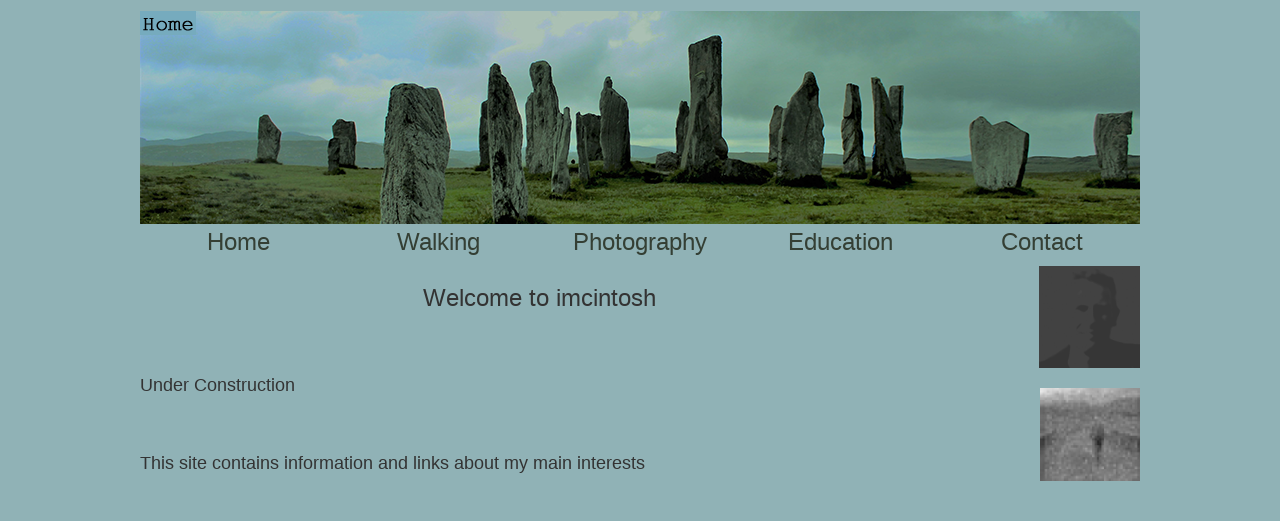

--- FILE ---
content_type: text/html
request_url: https://imcintosh.com/?waymark_map=around-deacon-hill-pegsdon
body_size: 784
content:
<!DOCTYPE html PUBLIC "-//W3C//DTD XHTML 1.0 Transitional//EN" "http://www.w3.org/TR/xhtml1/DTD/xhtml1-transitional.dtd">
<html xmlns="http://www.w3.org/1999/xhtml">
<head>
<meta http-equiv="Content-Type" content="text/html; charset=utf-8" />
<title>Untitled Document</title>
<style type="text/css">
body,td,th {
	color: #333;
	font-family: Tahoma, Geneva, sans-serif;
	font-size: 18px;
}
body {
	background-color: #90B2B6;
}
a {
	font-size: 24px;
	color: #343F34;
}
a:visited {
	color: #343F34;
	text-decoration: none;
}
a:hover {
	color: #343F34;
	text-decoration: none;
}
a:active {
	color: #343F34;
	text-decoration: none;
}
a:link {
	text-decoration: none;
}
.title1 {
	text-align: center;
	font-family: Tahoma, Geneva, sans-serif;
	font-size: 24px;
}
</style>
</head>

<body>
<table width="1000" border="0" align="center">
  <tr>
    <td colspan="5" align="center"><img src="banner.png" width="1000" height="213" usemap="#Map" border="0" /></td>
  </tr>
  <tr align="center" valign="middle">
    <td width="250"><a href="index.html">Home</a></td>
    <td width="250"><a href="walking.html">Walking</a></td>
    <td width="250"><a href="photography.html">Photography</a></td>
    <td width="250"><a href="education.html">Education </a></td>
    <td width="250"><a href="contact.html">Contact</a></td>
  </tr>
  <tr>
    <td colspan="4" rowspan="2"><p class="title1">Welcome to imcintosh </p>
      <p> </p>
      <p>Under Construction</p>
      <p> </p>
    <p>This site contains information and links about my main interests</p></td>
    <td height="114" align="right"><img src="images/me.gif" width="101" height="102" /></td>
  </tr>
  <tr>
    <td align="right"><img src="images/hyperwalk.png" width="100" height="93" /></td>
  </tr>
</table>

<map name="Map" id="Map">
  <area shape="rect" coords="1,1,62,25" href="index.html" />
</map>
</body>
</html>
